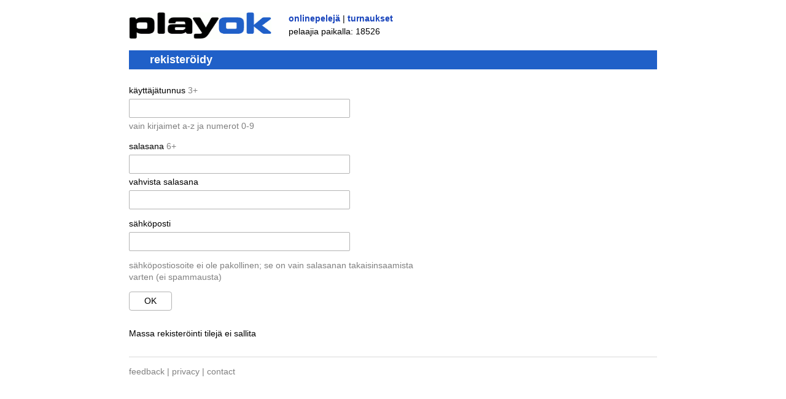

--- FILE ---
content_type: text/html; charset=UTF-8
request_url: https://www.playok.com/fi/register.phtml?t=ku
body_size: 1700
content:
<!DOCTYPE html>
<html lang="fi">
<head>
<meta charset="utf-8" />
<title>PlayOK - rekisteröidy</title>
<meta name="robots" content="noindex, nofollow" />
<link rel="icon" type="image/png" href="/favicon.png" />
<link rel="stylesheet" href="/css/ku24.css" />
<script>if (/Windows NT|X11/.test(navigator.userAgent))
document.documentElement.className += " win";</script>
</head>

<body>

<div class="oa">
<a href="/fi/"><img class="fl mrt" src="/gfx/playok5.png" alt="PlayOK" width="232" height="44" /></a>
<div class="fl nu lc" style="line-height: 1.5"><b><a href="/fi/">onlinepelejä</a></b> | <b><a href="/fi/tournaments/">turnaukset</a></b><br />pelaajia paikalla: 18526</div>
</div>

<h1>rekisteröidy</h1>

<form class="fw" onsubmit="if(window.k2qreg) { window.k2qreg('fsub', this); return false; }" action="/fi/register.phtml?t=ku" method="post">

<p>
<label for="upid">käyttäjätunnus <span style="opacity: .5;">3+</span> <span id="unstat" style="margin: 0 1em;"></span></label>
<input id="upid" name="username" maxlength="13" value="" autocapitalize="off" spellcheck="false" onkeyup="if (window.k2avck) k2avck()" onchange="if (window.k2avck) k2avck()" /><br />
<label style="opacity: .5;">vain kirjaimet a-z ja numerot 0-9</label>
</p>

<p><label for="pw1">salasana <span style="opacity: .5;">6+</span></label>
<input type="password" id="pw1" name="pw1" autocomplete="new-password" />
<label for="pw2">vahvista salasana</label>
<input type="password" id="pw2" name="pw2" autocomplete="new-password" />
<p> 

<input type="hidden" id="scres" name="scres" value="0" />
<label for="email">sähköposti</label>
<input id="email" name="email" value="" />
</p>
<p style="opacity: .5;">sähköpostiosoite ei ole pakollinen; se on vain salasanan takaisinsaamista varten (ei spammausta)</p>
<p><button class="minw ttup">ok</button></p>

</form>

<p style="margin-top: 2em;">Massa rekisteröinti tilejä ei sallita</p>
<script>


window.k2avurl = "https://www.playok.com/fi/register.phtml?av=1";
window.k2avmin = 3;
window.k2seq = 0;
window.k2lc = "";
window.k2av0 = '<span style="color: red;">Käytössä?&nbsp;ei</span>';
window.k2av1 = '<span style="opacity: .5;">&#10004;</span>';
var scs = document.getElementById("scres");
var da = (window.navigator.userAgent||"").indexOf("Android")!=-1;
var sw = screen.width, sh = screen.height;
var scres = (da && sh<sw ? sh+"x"+sw : sw+"x"+sh);
if (scs) scs.value = scres+","+Math.round((window["devicePixelRatio"]||1)*100)/100+" "+window.innerHeight;

function k2avck() {
  if (!window.XMLHttpRequest) return;
  var fe = document.getElementById("upid");
  if (!fe || fe.value == window.k2lc) return;
  k2avup(-1);
  window.k2seq++;
  window.k2lc = fe.value;
  var ntc = fe.value, ls = window.k2seq;
  if (ntc.length < window.k2avmin) return;
  setTimeout(function() {
    if (window.k2seq != ls) return;
    var xhr = new XMLHttpRequest();
    xhr.onreadystatechange = function() {
      if (xhr.readyState != 4 || xhr.status != 200) return;
      if (window.k2seq != ls) return;
      k2avup(xhr.responseText);
    }
    xhr.open("POST", window.k2avurl, true);
    xhr.setRequestHeader("Content-type", "application/x-www-form-urlencoded");
    xhr.send("username="+encodeURIComponent(ntc));
  }, 500);
}

function k2avup(st) {
  var stel = document.getElementById("unstat");
  if (!stel) return;
  stel.innerHTML = (st == -1 || st.length == 0 ? null : (st == "1" ? window.k2av1 : window.k2av0))
}

</script>
<hr style="margin-top: 2em;" />

<p class="gr nu"><a href="/fi/feedback/">feedback</a> | <a href="/fi/privacy.phtml">privacy</a> | <a href="/fi/contact.phtml">contact</a></p>
<script>
var sh = location.protocol + '//' + location.hostname;
var rv = (document.referrer.indexOf(sh) == 0 ? "-" : document.referrer);
document.cookie = 'ref=' + escape(rv) + ';path=/;max-age=300';
</script>


</body>
</html>
